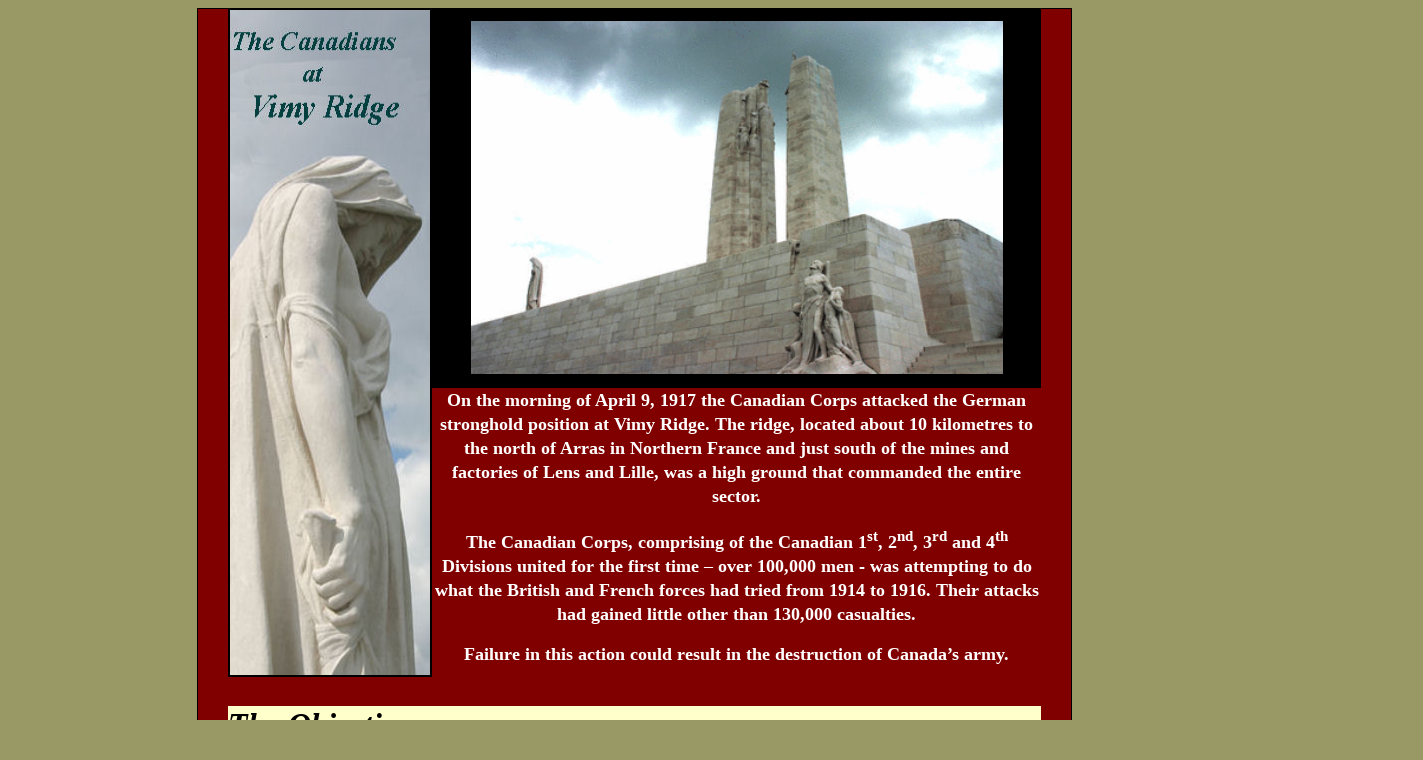

--- FILE ---
content_type: text/html
request_url: http://pages.interlog.com/~fatjack/vimybattle.htm
body_size: 8518
content:
<html>

<head>
<meta name="GENERATOR" content="Microsoft FrontPage 12.0">
<meta name="ProgId" content="FrontPage.Editor.Document">

<META NAME="TITLE" CONTENT="Canadians at Vimy Ridge">
<META NAME="DESCRIPTION" CONTENT="A history of the battle at Vimy Ridge and its importance to Canadians today.">
<META NAME="KEYWORDS" CONTENT="Vimy Ridge Great War World War I World War 1 WWI WW I WW 1 Canada Canadians Canadian history April 1917">
<META NAME="OWNER" CONTENT="John Stephens">
<META NAME="AUTHOR" CONTENT="John Stephens">
<META HTTP-EQUIV="EXPIRES" CONTENT="">
<META HTTP-EQUIV="CHARSET" CONTENT="ISO-8859-1">
<META HTTP-EQUIV="CONTENT-LANGUAGE" CONTENT="English">
<META HTTP-EQUIV="VW96.OBJECT TYPE" CONTENT="Document">
<META NAME="RATING" CONTENT="General">
<META NAME="ROBOTS" CONTENT="index,follow">
<META NAME="REVISIT-AFTER" CONTENT="4 weeks">

<title>The Canadians at Vimy Ridge</title>

<style type="text/css">
.style1 {
	text-align: right;
}
.style2 {
	border-width: 0px;
	margin-left: 0px;
}
.style4 {
	border-style: solid;
	border-width: 3px;
}
.style9 {
	margin-left: 40px;
}
.style12 {
	text-align: left;
	margin-left: 40px;
}
.style18 {
	font-size: medium;
}
.style52 {
	font-style: italic;
	font-size: medium;
}
.style43 {
	font-size: medium;
}
.style53 {
	color: #000000;
}
.style56 {
	text-align: center;
}
.style57 {
	text-align: center;
	font-size: medium;
}
</style>

</head>

<body bgcolor="#999966">

<table border="0" cellpadding="0" cellspacing="0" style="border-collapse: collapse" bordercolor="#111111" width="100%" height="9314">
  <tr>
    <td width="19%" style="border-right-style: solid; border-right-width: 1" height="30">&nbsp;</td>
    <td width="3%" rowspan="25" bgcolor="#800000" style="border-left-style: solid; border-left-width: 1; border-top-style: solid; border-top-width: 1; border-bottom-style: solid; border-bottom-width: 1" height="9314">&nbsp;</td>
    <td width="11%" bgcolor="#800000" rowspan="24" valign="top" style="border-style:none; border-width:medium; " height="689">
    <img border="2" src="mourn5.jpg" width="200" height="665"></td>
    <td width="44%" bgcolor="#000000" style="border-style:none; border-width:medium; " rowspan="13" height="380">
    <p align="center">
    <img border="0" src="vimyridgevideo.gif" width="532" height="353"></td>
    <td width="3%" rowspan="25" bgcolor="#800000" style="border-right-style: solid; border-right-width: 1; border-top-style: solid; border-top-width: 1; border-bottom-style: solid; border-bottom-width: 1" height="9314">&nbsp;</td>
    <td width="20%" style="border-left-style: solid; border-left-width: 1" height="30">&nbsp;</td>
  </tr>
  <tr>
    <td width="19%" style="border-right-style: solid; border-right-width: 1" height="30">&nbsp;</td>
    <td width="20%" style="border-left-style: solid; border-left-width: 1" height="30">&nbsp;</td>
  </tr>
  <tr>
    <td width="19%" style="border-right-style: solid; border-right-width: 1" height="30">&nbsp;</td>
    <td width="20%" style="border-left-style: solid; border-left-width: 1" height="30">&nbsp;</td>
  </tr>
  <tr>
    <td width="19%" style="border-right-style: solid; border-right-width: 1" height="29">&nbsp;</td>
    <td width="20%" style="border-left-style: solid; border-left-width: 1" height="29">&nbsp;</td>
  </tr>
  <tr>
    <td width="19%" style="border-right-style: solid; border-right-width: 1" height="29">&nbsp;</td>
    <td width="20%" style="border-left-style: solid; border-left-width: 1" height="29">&nbsp;</td>
  </tr>
  <tr>
    <td width="19%" style="border-right-style: solid; border-right-width: 1" height="29">&nbsp;</td>
    <td width="20%" style="border-left-style: solid; border-left-width: 1" height="29">&nbsp;</td>
  </tr>
  <tr>
    <td width="19%" style="border-right-style: solid; border-right-width: 1" height="29">&nbsp;</td>
    <td width="20%" style="border-left-style: solid; border-left-width: 1" height="29">&nbsp;</td>
  </tr>
  <tr>
    <td width="19%" style="border-right-style: solid; border-right-width: 1" height="29">&nbsp;</td>
    <td width="20%" style="border-left-style: solid; border-left-width: 1" height="29">&nbsp;</td>
  </tr>
  <tr>
    <td width="19%" style="border-right-style: solid; border-right-width: 1" height="29">&nbsp;</td>
    <td width="20%" style="border-left-style: solid; border-left-width: 1" height="29">&nbsp;</td>
  </tr>
  <tr>
    <td width="19%" style="border-right-style: solid; border-right-width: 1" height="29">&nbsp;</td>
    <td width="20%" style="border-left-style: solid; border-left-width: 1" height="29">&nbsp;</td>
  </tr>
  <tr>
    <td width="19%" style="border-right-style: solid; border-right-width: 1" height="29">&nbsp;</td>
    <td width="20%" style="border-left-style: solid; border-left-width: 1" height="29">&nbsp;</td>
  </tr>
  <tr>
    <td width="19%" style="border-right-style: solid; border-right-width: 1" height="29">&nbsp;</td>
    <td width="20%" style="border-left-style: solid; border-left-width: 1" height="29">&nbsp;</td>
  </tr>
  <tr>
    <td width="19%" style="border-right-style: solid; border-right-width: 1" height="29">&nbsp;</td>
    <td width="20%" style="border-left-style: solid; border-left-width: 1" height="29">&nbsp;</td>
  </tr>
  <tr>
    <td width="19%" style="border-right-style: solid; border-right-width: 1" height="29">&nbsp;</td>
    <td width="44%" bgcolor="#800000" style="border-style:none; border-width:medium; " rowspan="11" valign="top" height="309">
  <p class="MsoNormal" align="center" style="line-height: 150%">
  <span style="font-family: Century Schoolbook; font-weight:700">
  <font color="#FFFFFF" size="4">On the morning of April 9, 1917 the Canadian Corps attacked the 
  German stronghold position at Vimy Ridge. The ridge, located about 10 
  kilometres to the north of Arras in Northern France and just south of the mines and 
  factories of Lens and Lille, was a high ground that commanded the entire 
  sector. </font></span></p>
  <p class="MsoNormal" align="center" style="line-height: 150%">
  <span style="font-family: Century Schoolbook; font-weight:700">
  <font color="#FFFFFF" size="4">The Canadian Corps, comprising of the Canadian 1<sup>st</sup>, 2<sup>nd</sup>, 
  3<sup>rd</sup> and 4<sup>th</sup> Divisions united for the first time � over 
  100,000 men - was attempting to do what the British and French forces had 
  tried from 1<span lang="en-ca">9</span>14 to 1916. Their attacks had gained little other than 130,000 
  casualties. </font></span></p>
  <p class="MsoNormal" align="center" style="line-height: 150%">
  <span style="font-family: Century Schoolbook; font-weight:700">
  <font color="#FFFFFF" size="4">Failure in this action could result in the 
  destruction of Canada�s army.</font></span></p>
  <p class="MsoNormal" align="center" style="line-height: 150%">
  &nbsp;</p>
    </td>
    <td width="20%" style="border-left-style: solid; border-left-width: 1" height="29">&nbsp;</td>
  </tr>
  <tr>
    <td width="19%" style="border-right-style: solid; border-right-width: 1" height="29">&nbsp;</td>
    <td width="20%" style="border-left-style: solid; border-left-width: 1" height="29">&nbsp;</td>
  </tr>
  <tr>
    <td width="19%" style="border-right-style: solid; border-right-width: 1" height="28">&nbsp;</td>
    <td width="20%" style="border-left-style: solid; border-left-width: 1" height="28">&nbsp;</td>
  </tr>
  <tr>
    <td width="19%" style="border-right-style: solid; border-right-width: 1" height="28">&nbsp;</td>
    <td width="20%" style="border-left-style: solid; border-left-width: 1" height="28">&nbsp;</td>
  </tr>
  <tr>
    <td width="19%" style="border-right-style: solid; border-right-width: 1" height="28">&nbsp;</td>
    <td width="20%" style="border-left-style: solid; border-left-width: 1" height="28">&nbsp;</td>
  </tr>
  <tr>
    <td width="19%" style="border-right-style: solid; border-right-width: 1" height="28">&nbsp;</td>
    <td width="20%" style="border-left-style: solid; border-left-width: 1" height="28">&nbsp;</td>
  </tr>
  <tr>
    <td width="19%" style="border-right-style: solid; border-right-width: 1" height="28">&nbsp;</td>
    <td width="20%" style="border-left-style: solid; border-left-width: 1" height="28">&nbsp;</td>
  </tr>
  <tr>
    <td width="19%" style="border-right-style: solid; border-right-width: 1" height="28">&nbsp;</td>
    <td width="20%" style="border-left-style: solid; border-left-width: 1" height="28">&nbsp;</td>
  </tr>
  <tr>
    <td width="19%" style="border-right-style: solid; border-right-width: 1" height="28">&nbsp;</td>
    <td width="20%" style="border-left-style: solid; border-left-width: 1" height="28">&nbsp;</td>
  </tr>
  <tr>
    <td width="19%" style="border-right-style: solid; border-right-width: 1" height="28">&nbsp;</td>
    <td width="20%" style="border-left-style: solid; border-left-width: 1" height="28">&nbsp;</td>
  </tr>
  <tr>
    <td width="19%" style="border-right-style: solid; border-right-width: 1" height="27">&nbsp;</td>
    <td width="20%" style="border-left-style: solid; border-left-width: 1" height="27">&nbsp;</td>
  </tr>
  <tr>
    <td width="19%" style="border-right-style: solid; border-right-width: 1" height="8625">&nbsp;</td>
    <td width="55%" bgcolor="#FFFFCC" style="border-style:none; border-width:medium; " colspan="2" height="8625" valign="top">

  <p class="MsoNormal" align="left"><b><i>
  <span style="font-family: Times New Roman"><font size="6">The Objective</font></span></i><span style="font-family: Times New Roman"><font size="6">:
  </font></span></b>
  </p>
          <blockquote>
  <p class="MsoNormal" align="left" style="line-height: 150%">
  <span style="font-family: Times New Roman; font-weight: 700"><font size="4">To fully 
  appreciate the importance of Vimy Ridge, it is important to first realize a 
  number of facts. The taking of Vimy Ridge was very important offensively as it 
  was a key position of the German line in Northern France but it was even more 
  important for the Germans to NOT lose Vimy Ridge. Their position in the entire 
  region would be destabilized should the ridge fall into allied hands. The 
  Ridge held a commanding view of the entire Douai Plain. Loss of the ridge 
  would expose vast territory of German held positions to allied sight and 
  allied guns. Vimy Ridge was the �hinge� of the German line 
  as it protected the newly constructed Hindenburg line and also the length of 
  the western front as it traveled north-west into Flanders and on to the 
  channel. It is also important to note that upwards of 150,000 British and 
  French casualties had been inflicted between 1914 and 1916 with no positive 
  results.</font></span></p>
          </blockquote>

  <p class="MsoNormal" align="left" style="line-height: 150%"><span style="font-family: Times New Roman">&nbsp;</span><span style="font-family: Times New Roman; font-weight: 700"><img border="0" src="battlevimy2.jpg" align="left" width="350" height="232"></span></p>
          <blockquote>
  <p class="MsoNormal" align="left" style="line-height: 150%">
  <span style="font-family: Times New Roman; font-weight: 700"><font size="4">Vimy Ridge itself 
  stands about 110 metres at the high point and runs for 8 � 10 kilometres in 
  length. The allied side of the ridge was a long gradual slope which made its 
  way to the crest where a sharp drop fell into the expansive Douai Plain. The reality of the geography gave the Germans a clear and uninterrupted sight line 
  of all enemy advances while the Allies could only use aircraft to see beyond 
  the crest and into enemy held territory. The Germans had developed a series of 
  three highly fortified defensive lines utilizing machine gun, artillery and 
  barbed-wire to produce ground that, in their view, could not be over-taken. To 
  add to the defences above ground, the Germans had constructed a vast network 
  of underground tunnels and living quarters safely placed below a danger zone 
  from artillery shells � equipped with electricity, medical facilities and many 
  of the �comforts of home�. </font> </span></p>
			  <hr>
        	  <br>
        	  <br>
        	  <hr>
  <p class="MsoNormal" align="left" style="line-height: 150%">
  <span style="font-family: Times New Roman; font-weight: 700"><font size="4">The attack on 
  Vimy was a part of a larger British attack in the Arras region. The plan 
  called for a massive movement across no-man�s land by British forces on either 
  side of the ridge while the pressure of capturing the ridge fell to the 
  Canadians. Should this high ground stay in enemy hands, it would insure 
  failure on the battle front generally and cost countless lives in another 
  failed push to break the German line. </font> </span></p>
          </blockquote>
  <p class="MsoNormal" align="left"><b><i>
  <span style="font-family: Times New Roman"><font size="6">Leadership:</font></span></i><span style="font-family: Times New Roman"><font size="6">
  </font></span></b></p>
      <blockquote>
        <blockquote>
  <p class="MsoNormal" align="left" style="line-height: 150%">
  <span style="font-family: Times New Roman; font-weight: 700">
  <font size="4">Commanded by 
  Lt.-General Sir Julian Byng and Major-General Arthur Currie, the Canadians 
  were united into a single Corp and given what was considered by many, this 
  impossible task. I personally think that one could never lavish too much 
  praise on the vision and planning of these<img border="0" src="battlecurrie.jpg" align="right" width="269" height="361"> two gentlemen. The war to that 
  point had been one bloody massacre after another. Very little territory taken 
  and no clear vision or plan developed to bring about a successful end to the<img border="0" src="battlebyng.jpg" align="left" width="175" height="290"> 
  conflict. The Canadian Corp would institute a change in strategy and approach 
  that would truly bring about the beginning of the end. The �let�s throw bodies 
  in the path of machine gun bullets� approach to war was not going to cause the 
  slaughter of the Canadian volunteers. Byng and Currie would re-vamp the old 
  habits and inflict the first allied victory of the war against the German 
  lines. An offensive strategy had been developed � a Canadian offensive 
  strategy!</font></span></p>
  <p class="MsoNormal" align="left" style="line-height: 150%">
  <span style="font-family: Times New Roman; font-weight: 700"><font size="4">Currie and Byng 
  had been a team since the horrific battles around Ypres at Hill 62, Sanctuary 
  Wood and Mount Sorrel of 1916. Currie had been a leader in the Canadian forces 
  at St. Julien during the gas attacks in April 1915. As a Canadian observer, 
  Currie had witnessed, first hand, the problems faced by the French at Verdun. 
  Unlike many of their counter-parts in the High-Command, these men learned from 
  past mistakes. </font> </span></p>
  <p class="MsoNormal" align="left" style="line-height: 150%">
  <span style="font-family: Times New Roman; font-weight: 700"><font size="4">
  They were not going to&nbsp; lead the Canadian Corps into battle, armed with 
  the&nbsp; failing plans of the Somme or Verdun. </font> </span></p>
        </blockquote>
      </blockquote>
  <p class="MsoNormal" align="left"><b><u>
  <span style="font-family: Times New Roman"><font size="6">Innovations</font></span></u></b></p>
      <blockquote>
  <p class="MsoNormal" align="left"><b><i>
  <span style="font-family: Times New Roman"><font size="4">The Platoon System:</font></span></i><span style="font-family: Times New Roman"><font size="4">
  </font></span></b></p>
  <p class="MsoNormal" align="left" style="line-height: 150%">
  <span style="font-family: Times New Roman; font-weight: 700"><font size="4">Up to Vimy, 
  attacking forces threw wave after wave of infantry into the battle. These 
  close-packed soldiers had little chance to succeed against the artillery, 
  machine gun fire and barbed wire. The results were usually large casualties 
  and little</font></span><b><i><span style="font-family: Times New Roman"><font size="4"><img border="0" src="vimyfield.jpg" align="right" width="350" height="188"></font></span></i></b><span style="font-family: Times New Roman; font-weight: 700"><font size="4"> 
  success. The Canadians developed a system of placing specialists in 
  machine-guns, bombs (grenades) and rifle specialists within a single platoon. 
  These platoons would strike at the enemy, not in a straight line, but in a 
  much looser action where German defenders had less chance of merely mowing 
  down the attackers. This attack would find the attackers able to cover their 
  own advances.</font></span></p>
  <p class="MsoNormal" align="left" style="line-height: 150%"><i>
  <span style="font-family: Times New Roman; font-weight: 700"><font size="4">
  Communications: </font></span></i></p>
  <p class="MsoNormal" align="left" style="line-height: 150%">
  <span style="font-family: Times New Roman; font-weight: 700"><font size="4">Officers would 
  stay more closely with their platoons, able to adapt and direct actions much 
  more effectively and quickly. The men would also be fully briefed as to their 
  objectives. Maps and rehearsals would be provided to each man. This would end 
  confusion in the attack and bring the men more fully into the over-all 
  objective of the attack. Should officers be killed, the attack could continue 
  as planned. By the time the attack had begun, 21 miles of signal cable and 66 
  miles of telephone wire had been buried on the battlefront. The corps had dug 
  11 underground tunnel-ways to aid in the movement and protection of the 
  troops. These underground roads were equipped with electricity, medical 
  stations, supplies and rest stations. Portable bridges were built to assist in 
  the movement of artillery pieces over the more difficult terrain and trenches.</font></span></p>
  <p class="MsoNormal" align="left"><b><i>
  <span style="font-family: Times New Roman"><font size="4">Indirect Machine-Gun 
  Fire</font></span></i><span style="font-family: Times New Roman"><font size="4">:
  </font></span></b></p>
  <p class="MsoNormal" align="left" style="line-height: 150%">
  <span style="font-family: Times New Roman; font-weight: 700"><font size="4">Up to Vimy, 
  machine-guns were primarily a defensive weapon. Their obvious advantage again 
  the infantry kept them in place at the trenches and successfully wiped out 
  many a brave man. With over 400 bullets firing per minute, per gun, bravery 
  meant little. The Canadian Corps decided to put these defensive traits into 
  action while on the offensive. Thanks to Lt.-Col R. Brtinel�s plan of 
  �indirect firing� onto exact enemy positions both day and night, movement 
  ceased at the German lines. Raids proved too dangerous and repair of 
  barbed-wire almost impossible. The machine-gun fire became a supplement to the 
  artillery barrage. During the attack, the lighter weight Vickers guns would be 
  set up along with the Canadian advances providing both cover and a true 
  offensive power designed to keep the German troops from attempting their usual 
  defence.</font></span></p>
  <p class="MsoNormal" align="left" style="line-height: 150%"><b><i>
  <span style="font-family: Times New Roman"><font size="4">Artillery 
  Preparations</font></span></i><span style="font-family: Times New Roman"><font size="4">:
  </font></span></b></p>
  <p class="MsoNormal" align="left" style="line-height: 150%">
  <span style="font-family: Times New Roman; font-weight: 700"><font size="4">The Canadians set 
  up a massive strike capability with their field artillery. Almost 250 heavy 
  guns and about 600 lighter gauged field guns were aimed at enemy positions. 
  For three weeks, Canadian guns, hammered at German positions. Previously 
  mapped German machine-gun and artillery positions were targeted as the attack 
  began � silencing the guns and not allowing the Germans to move their 
  emplacements. An average of 2,500 tons of shells rained down on the German 
  positions daily. Far back in the German lines, transportation and 
  communications positions were destroyed, stopping food, ammunition and fresh 
  troops from reaching the front lines. Feeding the Canadian guns was a network 
  of rail lines built to bring the huge numbers of shells into position. Special 
  fuses were developed for shells that would cause an almost instantaneous 
  explosion, designed to take out enemy barbed wire. One of the more tragic 
  features of the British barrage at the Somme had been their inability to take 
  out the barbed wire. During the week preceding the attack (the �week of 
  suffering� as the Germans called it) over one million shells were fired at 
  Vimy Ridge.</font></span></p>
  <p class="MsoNormal" align="left"><b><i>
  <span style="font-family: Times New Roman"><font size="4">The Rolling Barrage:</font></span></i><span style="font-family: Times New Roman"><font size="4">
  </font></span></b></p>
  <p class="MsoNormal" align="left" style="line-height: 150%">
  <span style="font-family: Times New Roman; font-weight: 700"><font size="4">A plan had been 
  developed to attack the German lines using both the infantry and artillery in 
  concert with each other. After almost 3 years of war, the German defenders had 
  been accustomed to waiting for the end of the artillery to move from their 
  protected positions and man their machine-guns with ample time to kill the 
  attackers. The Canadian plan called for artillery to keep an exact pace in 
  front of the Canadian troops moving across �no-man�s-land�. A well-rehearsed 
  movement of man and shell, moving at a pace of about 100 yards every 3 minutes 
  would attack the enemy trenches. This would provide a dangerous but effective 
  cover for the Canadians. German machine-guns were kept silent as gunners 
  stayed protected within the tunnels and trenches. It also, afforded an element 
  of surprise as many Germans left their positions to face their attackers only 
  to find the Canadians already at their trench.</font></span></p>
  <p class="MsoNormal" style="margin-top: 10.8pt; line-height:150%" align="left"><b><i>
  <span style="font-family: Times New Roman"><font size="4">Good Intelligence</font></span></i><span style="font-family: Times New Roman"><font size="4">:</font></span></b></p>
  <p class="MsoNormal" style="margin-top: 10.8pt; line-height:150%" align="left">
  <span style="font-family: Times New Roman; font-weight: 700"><font size="4">Nothing was left 
  to chance. As mentioned above, enemy positions were mapped in preparation for 
  the final artillery assault. Microphones placed through-out �no-man�s-land� 
  were triangulated enemy fire. Aircraft and balloons spotted where possible and 
  maps and information gathered from trench raids all put together a picture of 
  the German defences. German artillery battery positions were calculated and 
  machine-gun nests plotted � most to be devastated on the morning of April 9. 
  In charge of this task was Lt.-Col. Andrew McNaughton, hailed by many as the 
  most talented artillery man on the front. By the attack, McNaughton and those 
  manning the Canadian guns had destroyed about 85% of the German batteries. 
  Preceding the attack, trench raids were carried out to glean as much 
  information of the enemy terrain as possible.</font></span></p>
      </blockquote>
  <p class="MsoNormal" style="margin-top: 10.8pt" align="left"><i>
  <span style="font-family: Times New Roman; font-weight: 700"><font size="6">
  April 9, 1917:</font></span></i></p>
  <p class="MsoNormal" style="margin-top: 10.8pt" align="center">
  <span style="font-family: Times New Roman; font-weight: 700"> 
  <img border="2" src="vimyattack1917.jpg" width="725" height="225"></span></p>
        <blockquote>
  <p class="MsoNormal" style="margin-top: 10.8pt; line-height:150%" align="left">
  <span style="font-family: Times New Roman; font-weight: 700"><font size="4">On April 9, 1917 
  � Easter Monday � at 5:28 am the battle was engaged. The weather was a 
  combination of snow and sleet. Underground mines were exploded, gas shells 
  fell onto German positions and transportation routes, artillery began to hit
  </font></span></p>
  <p class="MsoNormal" style="margin-top: 10.8pt; line-height:150%" align="left">
  <span style="font-family: Times New Roman; font-weight: 700"><font size="4">German positions 
  and machine-gun fire swept the enemy�s positions. Over 11,000 guns (including 
  British pieces) opened up on the ridge. The Canadians kept to their timetable 
  and followed their detailed plans. By early afternoon, 3/5 of their objectives 
  were taken. Thousands of Germans were taken prisoner and many thousands more 
  had been killed. Still to be taken were the high ground positions called �the 
  Pimple� (largely the responsibility 
  of the British forces attached to the Canadians and Hill 145 (the highest 
  ground � site of the memorial today). By the morning of April 10, Hill 145 had 
  been taken � largely due to the incredible efforts of the work battalion from 
  Nova Scotia. By April 12, the Canadians had reinforced those attacking �the 
  Pimple� and after great effort had taken this from German hands as well.<img border="0" src="battlevimy3.jpg" align="right" width="350" height="228"></font></span></p>
  <p class="MsoNormal" style="margin-top: 10.8pt; line-height:150%" align="left">
  <span style="font-family: Times New Roman; font-weight: 700"><font size="4">By the end of the 
  battle, all objectives had been met. Canadians had established themselves as 
  an elite fighting force. The German line had been soundly breached and the 
  Canadians had fended off any thoughts of a German counter-attack. </font> </span></p>
  <p class="MsoNormal" style="margin-top: 10.8pt; line-height:150%" align="left">
  <span style="font-family: Times New Roman"><font size="4">&nbsp;</font></span></p>
  <p class="MsoNormal" style="margin-top: 10.8pt; line-height:150%" align="left">
  <span style="font-family: Times New Roman; font-weight: 700"><font size="4">Unfortunately, 
  this victory was not to be the sweep through the German lines that it could 
  have been. Allied high command had not prepared for such a breakthrough. There 
  were no British battalions ready to carry on through the breach in the German 
  lines. Both the French and British offensives of that month failed. </font> </span>
  </p>
        </blockquote>

  <p class="MsoNormal" style="margin-top: 10.8pt; line-height:150%" align="left">
  &nbsp;</p>
        <blockquote>
          <blockquote>
  <p class="MsoNormal" style="margin-top: 10.8pt; line-height:150%" align="center">
  <span style="font-family: Times New Roman; font-weight: 700">
  <font size="5" color="#800000">It 
  has often been said that Canada�s sons left their home as young colonials but 
  returned as Canadians. Vimy is indeed the birthplace of �Canadian Nationhood�. 
  The price was heavy: 10,500 casualties, including 3,598 dead.</font></span></p>
  <p class="MsoNormal" style="margin-top: 10.8pt; line-height:150%" align="center">
  &nbsp;</p>
  <p class="MsoNormal" style="margin-top: 10.8pt; line-height:150%" align="center">
  <span style="font-family: Times New Roman; font-weight: 700">
  <font size="4">
  <img border="2" src="vimy_ridge_cem2009.jpg" hspace="3" vspace="3" width="392" height="263"></font></span><br>
  <b><i><font size="5" face="Goudy Old Style">M<span lang="en-ca">a</span>y They Rest in Peace - Never To 
  Be Forgotten</font></i></b></p>
            <hr>
  <p class="MsoNormal" style="margin-top: 10.8pt; line-height:150%" align="center">
  &nbsp;</p>
          </blockquote>
			<blockquote>
  <hr>
  <p class="MsoNormal" style="margin-top: 10.8pt; line-height:150%" align="center">
  &nbsp;&nbsp; </p>
  <p class="MsoNormal" style="margin-top: 10.8pt; line-height:150%" align="center">
  &nbsp;&nbsp;
  <img border="1" src="vimy_ridge8.jpg" width="600" height="211"><br>
  <font size="4">Vimy Ridge As Seen From The Douai Plain</font></p>
  <p class="MsoNormal" style="margin-top: 10.8pt; line-height:150%" align="center">
  &nbsp;&nbsp; <img border="1" src="vimy_ridge10.jpg" width="400" height="267">&nbsp;&nbsp;
  <img border="1" src="vimy_ridge11.jpg" width="400" height="267"><br>
  <font size="4">Inside Vimy's Tunnels</font></p>
  <hr>
  <p class="MsoNormal" style="margin-top: 10.8pt; line-height:150%" align="center">
  <u><b><font size="5" color="#800000">A Section of The Statuary of The Vimy 
  Memorial&nbsp;&nbsp;&nbsp; </font></b></u> </p>
  <p class="MsoNormal" style="margin-top: 10.8pt; line-height:150%" align="center">
  <img class="style4" height="600" src="statuary01.jpg" width="391"></p>
  <p class="MsoNormal" style="margin-top: 10.8pt; line-height:150%" align="center">
  &nbsp;</p>
  <p class="MsoNormal" style="margin-top: 10.8pt; line-height:150%" align="center">
  <u><font size="5" color="#B70000">The Original Walter Allward Plaster 
  Sculptures <br>
  As Displayed at The Canadian War Museum in Ottawa</font></u></p>
  <p class="MsoNormal" style="margin-top: 10.8pt; line-height:150%" align="center">
  <img border="0" src="statue_sympathy.jpg" width="249" height="390">&nbsp;&nbsp;&nbsp;
  <img border="0" src="statue_peace.jpg" width="247" height="396">&nbsp;&nbsp;&nbsp;
  <img border="0" src="statue_breakingthesword.jpg" width="245" height="392"></p>
  <p class="MsoNormal" style="margin-top: 10.8pt; line-height:150%" align="center">
  &nbsp;</p>
  <p class="MsoNormal" style="margin-top: 10.8pt; line-height:150%" align="center">
  <a href="vimy_statues/index.html">
  <img border="0" src="2004buttonstatues.jpg" width="129" height="63"></a></p>
          </blockquote>
        </blockquote>

<p align="center">
&nbsp;</p>

<p align="center">&nbsp;</p>
    <blockquote>
<p align="right"><b><i>
<font size="4">
<a href="mailto:John%20Stephens%3Cthegreatwar@rogers.com%3E?subject=from the Vimy Ridge Page">by John Stephens&nbsp;</a> </font></i></b></p>

<p align="right"><font size="5" class="style53"><span class="style52">
  <strong>last updated<span lang="en-ca">:</span> 
  		    </strong> 
  		    </span>
		<span class="style43">&nbsp;<span lang="en-ca"><strong><em>December 2022&nbsp;
</em></strong></span></span></font></p>

    </blockquote>

<p align="right">&nbsp;</p>
	<p class="style56"><span lang="en-ca">
	-------------------------------------------------------</span></p>

<p class="style56">
<span class="style18" style="color: rgb(51, 51, 51); font-family: &quot;YouTube Noto&quot;, Roboto, arial, sans-serif; font-style: normal; font-variant-ligatures: normal; font-variant-caps: normal; font-weight: normal; letter-spacing: normal; orphans: 2; text-align: start; text-indent: 0px; text-transform: none; white-space: normal; widows: 2; word-spacing: 0px; -webkit-text-stroke-width: 0px; background-color: rgb(255, 255, 255); text-decoration-style: initial; text-decoration-color: initial; display: inline !important; float: none;">
This <span lang="en-ca">animation,</span> <span lang="en-ca">provided by Paul 
Amirault, </span>recreates pivotal elements critical to the successful 
engagement at Vimy Ridge April 9, 1917. Key to the movie, was the accurate 
re-creation of the battle area of Vimy Ridge. To this end, one highly detailed 
colour battle map that accurately depicted both the British/Canadian trenches, 
the German trenches and the topology was key in the reconstruction</span></p>
	<p class="style57" style="mso-fareast-font-family: &quot;Times New Roman&quot;">
	<a href="https://www.youtube.com/watch?v=KWGBDg3rbe8">
	https://www.youtube.com/watch?v=KWGBDg3rbe8</a><o:p></o:p></p>
	<p class="style56"><span lang="en-ca">
	<o:p>------------------------------------------------------</o:p></span></p>

<p align="right">&nbsp;</p>

<p align="center">
<img border="0" src="battlevimy1.jpg" width="350" height="225"></p>

<p align="center">
<font size="4">additional information and Photographs can be found on TheGreatWar.ca's<br>
</font>
<b><a href="http://pages.interlog.com/~fatjack/vimy/page2.html"><font size="4">
Photo Gallery</font></a></b><font size="4"> and </font> <b><font size="4">
<a href="http://pages.interlog.com/~fatjack/vimy/vimy.html">Touring Vimy and 
Flanders</a></font></b><font size="4"> sections.</font></p>

<p align="center" class="style9">
    <b><a href="http://www.thegreatwar.ca">
    <img border="0" src="vimy/tvimyneg.jpg" width="135" height="65"><font size="5">&nbsp;</font></a><font size="5"><br>
</font><a href="http://www.thegreatwar.ca"><i><font size="5">.... 
    back to Canada &amp; the Great War</font>&nbsp;</i>&nbsp;&nbsp; </a></b></p>
    <p class="style12">&nbsp;<p align="center">
	&nbsp;</p>
	<p align="center">
<img border="0" src="cf2_2black.gif" width="66" height="50"></p>

<p align="center">&nbsp;</p>

	<p align="center">
    &nbsp;</p>
	<p class="style1">
    <a href="http://pages.interlog.com/~fatjack/search/search.htm">
	<img class="style2" height="138" src="poppyleaf2002.jpg" width="127"></a></p>

	<hr>

    <p>&nbsp;</td>
    <td width="20%" style="border-left-style: solid; border-left-width: 1" height="8625">&nbsp;</td>
  </tr>
</table>
<p>&nbsp;</p>

<table border="0" cellpadding="0" cellspacing="0" style="border-collapse: collapse" bordercolor="#111111" width="112%">
  <tr>
    <td width="15%" style="border-right-style: solid; border-right-width: 1">&nbsp;</td>
  </tr>
  <tr>
    <td width="15%" style="border-right-style: solid; border-right-width: 1">&nbsp;</td>
  </tr>
  <tr>
    <td width="15%" style="border-right-style: solid; border-right-width: 1">&nbsp;</td>
  </tr>
  <tr>
    <td width="15%" style="border-right-style: solid; border-right-width: 1">&nbsp;</td>
  </tr>
  <tr>
    <td width="15%" style="border-right-style: solid; border-right-width: 1">&nbsp;</td>
  </tr>
  <tr>
    <td width="15%" style="border-right-style: solid; border-right-width: 1">&nbsp;</td>
  </tr>
  <tr>
    <td width="15%" style="border-right-style: solid; border-right-width: 1">&nbsp;</td>
  </tr>
  <tr>
    <td width="15%" style="border-right-style: solid; border-right-width: 1">&nbsp;</td>
  </tr>
  <tr>
    <td width="15%" style="border-right-style: solid; border-right-width: 1">&nbsp;</td>
  </tr>
  <tr>
    <td width="15%" style="border-right-style: solid; border-right-width: 1">&nbsp;</td>
  </tr>
  <tr>
    <td width="15%" style="border-right-style: solid; border-right-width: 1">&nbsp;</td>
  </tr>
  <tr>
    <td width="15%" style="border-right-style: solid; border-right-width: 1">&nbsp;</td>
  </tr>
  <tr>
    <td width="15%" style="border-right-style: solid; border-right-width: 1">&nbsp;</td>
  </tr>
  <tr>
    <td width="15%" style="border-right-style: solid; border-right-width: 1">&nbsp;</td>
  </tr>
  <tr>
    <td width="15%" style="border-right-style: solid; border-right-width: 1">&nbsp;</td>
  </tr>
  <tr>
    <td width="15%" style="border-right-style: solid; border-right-width: 1">&nbsp;</td>
  </tr>
  <tr>
    <td width="15%" style="border-right-style: solid; border-right-width: 1">&nbsp;</td>
  </tr>
  <tr>
    <td width="15%" style="border-right-style: solid; border-right-width: 1">&nbsp;</td>
  </tr>
  <tr>
    <td width="15%" style="border-right-style: solid; border-right-width: 1">&nbsp;</td>
  </tr>
  <tr>
    <td width="15%" style="border-right-style: solid; border-right-width: 1">&nbsp;</td>
  </tr>
  <tr>
    <td width="15%" style="border-right-style: solid; border-right-width: 1">&nbsp;</td>
  </tr>
  <tr>
    <td width="15%" style="border-right-style: solid; border-right-width: 1">&nbsp;</td>
  </tr>
  <tr>
    <td width="15%" style="border-right-style: solid; border-right-width: 1">&nbsp;</td>
  </tr>
</table>

</body>

</html>